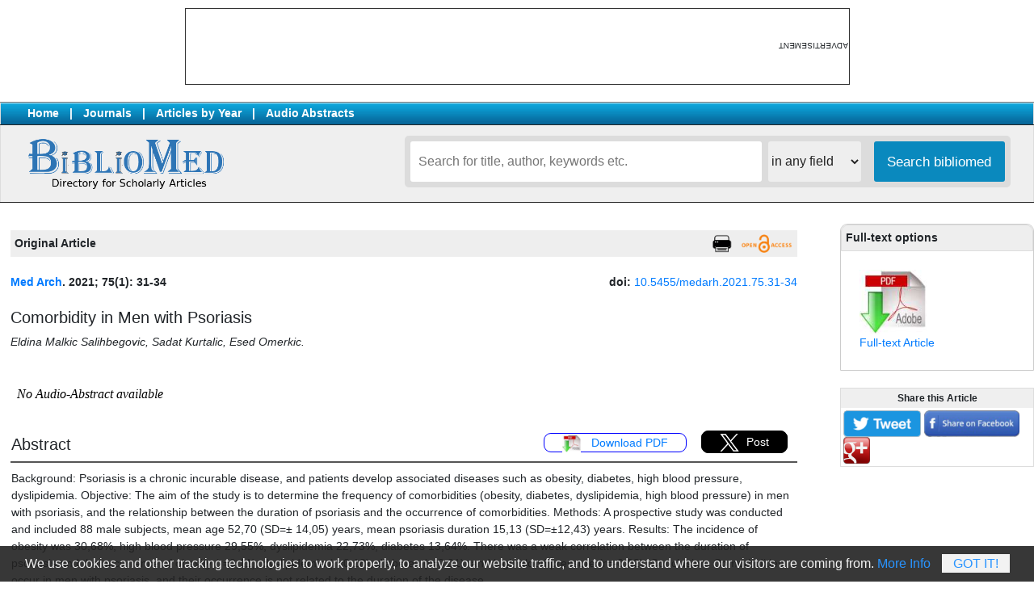

--- FILE ---
content_type: text/html; charset=UTF-8
request_url: https://www.bibliomed.org/?mno=63039
body_size: 24658
content:
<!doctype html>
<html lang="en">
<head>
<meta charset="utf-8">
<meta name="viewport" content="width=device-width, initial-scale=1">

<title>Comorbidity in Men with Psoriasis
 | Medical Archives</title>
<meta name="generator" content="BiblioMed Repository">
<link rel="schema.DC" href="https://purl.org/dc/elements/1.1/" />
<meta name="DC.Creator.PersonalName" content="Eldina Malkic Salihbegovic"/>
<meta name="DC.Creator.PersonalName" content="Sadat Kurtalic"/>
<meta name="DC.Creator.PersonalName" content="Esed Omerkic"/>
<meta name="DC.Date.created" scheme="ISO8601" content="2021-03-11"/>
<meta name="DC.Date.dateSubmitted" scheme="ISO8601" content=2021-03-11"/>
<meta name="DC.Date.issued" scheme="ISO8601" content="2021-03-11"/>
<meta name="DC.DC.Date.X-MetadataLastModified" scheme="ISO8601" content="2021-03-11"/>
<meta name="DC.Description" content="Background: Psoriasis is a chronic incurable disease, and patients develop associated diseases such as obesity, diabetes, high blood pressure, dyslipidemia. Objective: The aim of the study is to determine the frequency of comorbidities (obesity, diabetes, dyslipidemia, high blood pressure) in men with psoriasis, and the relationship between the duration of psoriasis and the occurrence of comorbidities. Methods: A prospective study was conducted and included 88 male subjects, mean age 52,70 (SD=± 14,05) years, mean psoriasis duration 15,13 (SD=±12,43) years. Results: The incidence of obesity was 30,68%, high blood pressure 29,55%, dyslipidemia 22,73%, diabetes 13,64%. There was a weak correlation between the duration of psoriasis and the occurrence of obesity (r=0,11), dyslipidemia (r=0,18), diabetes (r=0,01), and high blood pressure (r=-0,02). Conclusion: Comorbidities occur in men with psoriasis, and their occurrence is not related to the duration of the disease. "/>
<META NAME="DC.Publisher" CONTENT="Academy of Medical Sciences in Bosnia and Herzegovina">
<meta name="DC.Format" scheme="IMT" content="application/pdf"/>
<meta name="DC.Identifier" content="63039"/>
<meta name="DC.Identifier.pageNumber" content="31-34"/>
<meta name="DC.Identifier.DOI" content="10.5455/medarh.2021.75.31-34"/>
<meta name="DC.Identifier.URI" content="https://www.medarch.org/?mno=63039"/>
<meta name="DC.Language" scheme="ISO639-1" content="en"/>
<meta name="DC.Rights" content="Copyright (c)  "/>
<meta name="DC.Rights" content=""/>
<meta name="DC.Source" content="Medical Archives"/>
<meta name="DC.Source.ISSN" content="0350-199X"/>
<META NAME="DC.Identifier" SCHEME="ISSN" CONTENT="0350-199X">
<meta name="DC.Source.Issue" content="1"/>
<meta name="DC.Source.Volume" content="75"/>
<meta name="DC.Source.URI" content="http://www.medarch.org"/>
<meta name="DC.Subject" xml:lang="en" content="psoriasis"/>
<meta name="DC.Subject" xml:lang="en" content="comorbidities"/>
<meta name="DC.Subject" xml:lang="en" content="men."/>
<meta name="DC.Title" content="Comorbidity in Men with Psoriasis
">
<meta name="DC.Type" content="Text.Serial.Journal"/>
<meta name="DC.Type.articleType" content="Articles"/>
<meta name="gs_meta_revision" content="1.1"/>
<meta name="citation_journal_title" content="Medical Archives">
<meta name="citation_journal_abbrev" content=""/>
<meta name="citation_issn" content="0350-199X"/>
<meta name="citation_author" content="Eldina Malkic Salihbegovic">
<meta name="citation_author" content=" Sadat Kurtalic">
<meta name="citation_author" content=" Esed Omerkic">
<meta name="citation_title" content="Comorbidity in Men with Psoriasis
">
<meta name="citation_date" content="2021/03/11">
<meta name="citation_volume" content="75">
<meta name="citation_issue" content="1">
<meta name="citation_firstpage" content="31">
<meta name="citation_lastpage" content="31"/>
<meta name="citation_doi" content="10.5455/medarh.2021.75.31-34">
<meta name="citation_abstract_html_url" content="https://www.medarch.org/?mno=63039">
<meta name="citation_keywords" xml:lang="en" content="psoriasis"/>
<meta name="citation_keywords" xml:lang="en" content="comorbidities"/>
<meta name="citation_keywords" xml:lang="en" content="men."/>
<meta name="citation_pdf_url" content="https://www.medarch.org/fulltextpdf.php?mno=63039">
<meta name="citation_language" content="en"/>
<link rel="shortcut icon" href="/img/favicon.ico" type="image/x-icon">
<link rel="stylesheet" href="https://stackpath.bootstrapcdn.com/bootstrap/4.3.1/css/bootstrap.min.css" integrity="sha384-ggOyR0iXCbMQv3Xipma34MD+dH/1fQ784/j6cY/iJTQUOhcWr7x9JvoRxT2MZw1T" crossorigin="anonymous">
<link rel="stylesheet" href="index_stylefront.css" type="text/css" />
<script
	data-text="We use cookies and other tracking technologies to work properly, to analyze our website traffic, and to understand where our visitors are coming from."
	data-button="Got It!"
	data-info="More Info"
	data-link="https://www.bibliomed.org/?page=privacy_policy"
	data-expire="30"
	data-style="#cookieWarnBox a {}"
	type="text/javascript"
	id="cookieWarn"
	src="/img/cookie-warn.min.js">
</script>

<script>
function showhide(divid) {
  var x = document.getElementById(divid);
  if (x.style.display === "none") {
    x.style.display = "block";
  } else {
    x.style.display = "none";
  }
}
</script>
<style>
<!--
/* body { font-family:DaytonaPro-Light,Helvetica Neue,Helvetica,Hiragino Sans GB,Microsoft YaHei,Wenquanyi Micro Hei,sans-serif; } */
/* * { border: 1px solid black; } */
//-->
</style>
<!-- Google tag (gtag.js) -->
<script async src="https://www.googletagmanager.com/gtag/js?id=G-J5QDJBEHJL"></script>
<script>
  window.dataLayer = window.dataLayer || [];
  function gtag(){dataLayer.push(arguments);}
  gtag('js', new Date());

  gtag('config', 'G-J5QDJBEHJL');
</script>
</head>
<body topmargin="0" leftmargin="0" rightmargin="0" bottommargin="0" style="font-size:0.9em;">
		<table align=center border=0 style="margin-top:10px;border:1px solid #333; font-size:10px;"><tr valign=middle><td><div id='inadsbh' style='width:731px; height:91px; margin:0;'></div></td><td style="writing-mode: tb-rl; transform: rotate(-180deg); trxt-align:center;">ADVERTISEMENT</td></tr></table><br>
			<table align="center" border="0" width="100%" cellspacing="0" cellpadding="3px" bgcolor="#ffffff" style="border:1px solid #dddddd;background:#efefef;">
	<tr valign="middle" style="font-weight:bold;">
	<td style="border-top:1px solid #787878;padding-left:33px;border-bottom:1px solid #242424;background-image:url(https://www.bibliomed.org/img/bg_search.gif);background-position:top;color:#fff;">
		<a href="https://www.bibliomed.org" style="padding:0 13px 0 0;color:#fff;">Home</a>|<a href="/?sec=journals" style="padding:0 13px 0 13px;color:#fff;">Journals</a>|<a href="/?sec=allyears" style="padding:0 13px 0 13px;color:#fff;">Articles by Year</a>|<a href="/?sec=audioabstracts" style="padding:0 13px 0 13px;color:#fff;">Audio Abstracts</a>
	</td>
	<td align="right" nowrap style="border-top:1px solid #787878;padding:1px 22px 1px 0;border-bottom:1px solid #242424;background-color:#eeeeee;background-image:url(https://www.bibliomed.org/img/bg_search.gif);background-position:top;">
		</td>
	</tr>
	<tr valign="top">
		<td style="font-size:11px;font-family:trebuchet ms, arial;border-bottom:1px solid #242424;padding:13px 44px 13px 33px;" align=left>
			<a href="/"><img src="/img/logo_bibliomed_blue_text.png" height="69" border="0"></a>
		</td>
		<td style="border-bottom:1px solid #242424;padding:13px;">
			<div class="search-service">
		 	<form action="" method="get">
				<input type="text" name="term" value="" placeholder="Search for title, author, keywords etc." class="searchbox"/>&nbsp;
					<select name="sarea" class="searchslc">
						<option value=''>in any field</option>
						<option value=title>in Title</option>
						<option value=summary>in Summary</option>
						<option value=keyword>in Keywords</option>
						<option value=author>in Authors</option>
						<option value=journal>in journals</option>
					</select>
				<input type="submit" name="b1" value="Search bibliomed" class="searchbtn"/>
			</form>
			<div class="clear"></div>
			</div>
	</td></tr>
	</table>
<br>
<table align=center border=0 width='100%' cellspacing=0 cellpadding=0 style="background:#fff;border:&px solid red;">
<tr valign=top><td width="100%">
<table border=0 width='100%' bgcolor='#ffffff'><tr valign=top><td width='100%' style='padding:13px;'><table border=0 width=100% style='background:#eee;'><tr valign=middle><td nowrap style='padding:5px;'><b>Original Article</b></td><td width='100%' align=right style='padding:5px;'>	<a href="javascript:void(0)" onclick="printPage('summary');" alt="Print this Article"><img src="/img/icon_print.png" style="height:23px;border:none;"></a>
	</td><td nowrap style='padding:5px;'><img src='/img/icon_oaccess.png' style='height:23px;'></td></tr></table><br><div id='summary'><div><div style='float:left;'><b><a href='https://www.bibliomed.org/?jtt=0350-199X'>Med Arch</a>. 2021; 75(1): 31-34</b></div><div style='float:right;'><b>doi: </b><a href='/gotodoi.php?mno=63039&gdoi=10.5455/medarh.2021.75.31-34' target='_blank'>10.5455/medarh.2021.75.31-34</a></div></div><br><br><h5>Comorbidity in Men with Psoriasis
</h5><p><i>Eldina Malkic Salihbegovic, Sadat Kurtalic, Esed Omerkic.</i></p><br><iframe src='/modul_mp3.php?mpj=10&mpa=63039' style='border:0;width:450px;height:60px;'></iframe><br><table border=0 width=100%><tr valign=top><td nowrap style='border-bottom:2px solid #555; padding-right: 66px;' width=100%><h5>Abstract</h5></td><td align=center nowrap style='border-bottom:2px solid #555;'><a href=' /fulltextpdf.php?mno=63039' target='_blank' style='padding:3px 22px 3px 22px;border:1px solid blue;border-radius:9px;margin:3px;'><img src=/img/logo_pdf.jpg style='height:22px; margin-right:9px;'> Download PDF </a></td><td nowrap style='border-bottom:2px solid #555;'></td><td align=center nowrap style='border-bottom:2px solid #555;padding:0 9px 3px 9px;'><a href='https://twitter.com/share?url=https%3A//www.bibliomed.org/?mno=63039&amp;count=horizontal&amp;via=&amp;text=Comorbidity in Men with Psoriasis
&amp;counturl=https%3A//www.bibliomed.org/?mno=63039' title='Tweet This' rel='nofollow' target='_blank' style='padding:5px 22px 5px 22px; background:#000; color:#fff; border:1px solid #000;border-radius:9px;margin:3px;'><img src='/img/icon-twitter.png' style='height:22px; margin-right:9px;'>Post</a></td></tr><tr valign=top><td colspan=4 style='padding-top:9px;'><p style='line-height:1.5em;font-size:1em;'>Background: Psoriasis is a chronic incurable disease, and patients develop associated diseases such as obesity, diabetes, high blood pressure, dyslipidemia. Objective: The aim of the study is to determine the frequency of comorbidities (obesity, diabetes, dyslipidemia, high blood pressure) in men with psoriasis, and the relationship between the duration of psoriasis and the occurrence of comorbidities. Methods: A prospective study was conducted and included 88 male subjects, mean age 52,70 (SD=± 14,05) years, mean psoriasis duration 15,13 (SD=±12,43) years. Results: The incidence of obesity was 30,68%, high blood pressure 29,55%, dyslipidemia 22,73%, diabetes 13,64%. There was a weak correlation between the duration of psoriasis and the occurrence of obesity (r=0,11), dyslipidemia (r=0,18), diabetes (r=0,01), and high blood pressure (r=-0,02). Conclusion: Comorbidities occur in men with psoriasis, and their occurrence is not related to the duration of the disease.<br><br><b>Key words:</b> psoriasis, comorbidities, men.</p><br/> <br/></td></tr></table></div><br><br><table border=0><tr valign=top>			<td style='margin-right:33px;'>
			<div style="float:left;diplay:inline-block;margin:0 60px 40px 10px;">
				<div class="scite-badge"
				data-doi="10.5455/medarh.2021.75.31-34"
				data-layout="vertical"
				data-show-zero="true"
				data-small="false"
				data-show-labels="true">
				</div>
				<script async type="application/javascript" src="https://cdn.scite.ai/badge/scite-badge-latest.min.js">
				</script>
			</div><br><br>
			<div style="float:left;diplay:inline-block;border:1px solid #ccc;border-radius:9px;padding:5px 0px 5px 0px;margin:0 60px 0 20px;">
				<a href="https://plu.mx/plum/a/?doi=10.5455/medarh.2021.75.31-34" class="plumx-plum-print-popup"></a>
				<script type="text/javascript" src="//cdn.plu.mx/widget-popup.js"></script>
			</div>
			</td>
		<td><p align=center><b>Bibliomed Article Statistics</b></p><table border=0 style='width:430px; height:140px; border:1px solid #000;'><tr valign=bottom><td align=center><span style='border:1px solid #ccc;'>20</span><br><img src='/img/barempty.png' style='background:#ff5500;width:15.260869565217px;height:88.064516129032px;border:1px solid #ff5500;margin-right:1px;'></td><td align=center><span style='border:1px solid #ccc;'>31</span><br><img src='/img/barempty.png' style='background:#ff5500;width:15.260869565217px;height:134.1935483871px;border:1px solid #ff5500;margin-right:1px;'></td><td align=center><span style='border:1px solid #ccc;'>20</span><br><img src='/img/barempty.png' style='background:#ff5500;width:15.260869565217px;height:88.064516129032px;border:1px solid #ff5500;margin-right:1px;'></td><td align=center><span style='border:1px solid #ccc;'>24</span><br><img src='/img/barempty.png' style='background:#ff5500;width:15.260869565217px;height:104.83870967742px;border:1px solid #ff5500;margin-right:1px;'></td><td align=center><span style='border:1px solid #ccc;'>31</span><br><img src='/img/barempty.png' style='background:#ff5500;width:15.260869565217px;height:134.1935483871px;border:1px solid #ff5500;margin-right:1px;'></td><td align=center><span style='border:1px solid #ccc;'>28</span><br><img src='/img/barempty.png' style='background:#ff5500;width:15.260869565217px;height:121.61290322581px;border:1px solid #ff5500;margin-right:1px;'></td><td align=center><span style='border:1px solid #ccc;'>19</span><br><img src='/img/barempty.png' style='background:#ff5500;width:15.260869565217px;height:83.870967741935px;border:1px solid #ff5500;margin-right:1px;'></td><td align=center><span style='border:1px solid #ccc;'>20</span><br><img src='/img/barempty.png' style='background:#ff5500;width:15.260869565217px;height:88.064516129032px;border:1px solid #ff5500;margin-right:1px;'></td><td align=center><span style='border:1px solid #ccc;'>19</span><br><img src='/img/barempty.png' style='background:#ff5500;width:15.260869565217px;height:83.870967741935px;border:1px solid #ff5500;margin-right:1px;'></td><td align=center><span style='border:1px solid #ccc;'>16</span><br><img src='/img/barempty.png' style='background:#ff5500;width:15.260869565217px;height:71.290322580645px;border:1px solid #ff5500;margin-right:1px;'></td><td align=center><span style='border:1px solid #ccc;'>19</span><br><img src='/img/barempty.png' style='background:#ff5500;width:15.260869565217px;height:83.870967741935px;border:1px solid #ff5500;margin-right:1px;'></td><td align=center><span style='border:1px solid #ccc;'>22</span><br><img src='/img/barempty.png' style='background:#ff5500;width:15.260869565217px;height:96.451612903226px;border:1px solid #ff5500;margin-right:1px;'></td><td>R<br>E<br>A<br>D<br>S</td></tr><tr valign=top><td align=center style='border-top:1px solid #555;'><img src='/img/barempty.png' style='background:#080808;width:15.260869565217px;height:130px;border:1px solid #080808;margin-right:2px;'><br><span style='border:1px solid #ccc;'>18</span> <br></td><td align=center style='border-top:1px solid #555;'><img src='/img/barempty.png' style='background:#080808;width:15.260869565217px;height:136.84210526316px;border:1px solid #080808;margin-right:2px;'><br><span style='border:1px solid #ccc;'>19</span> <br></td><td align=center style='border-top:1px solid #555;'><img src='/img/barempty.png' style='background:#080808;width:15.260869565217px;height:61.578947368421px;border:1px solid #080808;margin-right:2px;'><br><span style='border:1px solid #ccc;'>8</span> <br></td><td align=center style='border-top:1px solid #555;'><img src='/img/barempty.png' style='background:#080808;width:15.260869565217px;height:82.105263157895px;border:1px solid #080808;margin-right:2px;'><br><span style='border:1px solid #ccc;'>11</span> <br></td><td align=center style='border-top:1px solid #555;'><img src='/img/barempty.png' style='background:#080808;width:15.260869565217px;height:68.421052631579px;border:1px solid #080808;margin-right:2px;'><br><span style='border:1px solid #ccc;'>9</span> <br></td><td align=center style='border-top:1px solid #555;'><img src='/img/barempty.png' style='background:#080808;width:15.260869565217px;height:68.421052631579px;border:1px solid #080808;margin-right:2px;'><br><span style='border:1px solid #ccc;'>9</span> <br></td><td align=center style='border-top:1px solid #555;'><img src='/img/barempty.png' style='background:#080808;width:15.260869565217px;height:116.31578947368px;border:1px solid #080808;margin-right:2px;'><br><span style='border:1px solid #ccc;'>16</span> <br></td><td align=center style='border-top:1px solid #555;'><img src='/img/barempty.png' style='background:#080808;width:15.260869565217px;height:68.421052631579px;border:1px solid #080808;margin-right:2px;'><br><span style='border:1px solid #ccc;'>9</span> <br></td><td align=center style='border-top:1px solid #555;'><img src='/img/barempty.png' style='background:#080808;width:15.260869565217px;height:82.105263157895px;border:1px solid #080808;margin-right:2px;'><br><span style='border:1px solid #ccc;'>11</span> <br></td><td align=center style='border-top:1px solid #555;'><img src='/img/barempty.png' style='background:#080808;width:15.260869565217px;height:82.105263157895px;border:1px solid #080808;margin-right:2px;'><br><span style='border:1px solid #ccc;'>11</span> <br></td><td align=center style='border-top:1px solid #555;'><img src='/img/barempty.png' style='background:#080808;width:15.260869565217px;height:109.47368421053px;border:1px solid #080808;margin-right:2px;'><br><span style='border:1px solid #ccc;'>15</span> <br></td><td align=center style='border-top:1px solid #555;'><img src='/img/barempty.png' style='background:#080808;width:15.260869565217px;height:61.578947368421px;border:1px solid #080808;margin-right:2px;'><br><span style='border:1px solid #ccc;'>8</span> <br></td><td>D<br>O<br>W<br>N<br>L<br>O<br>A<br>D<br>S</td></tr><tr><td align=center>02</td><td align=center>03</td><td align=center>04</td><td align=center>05</td><td align=center>06</td><td align=center>07</td><td align=center>08</td><td align=center>09</td><td align=center>10</td><td align=center>11</td><td align=center style='border-right:1px solid #aaa;'>12</td><td align=center>01</td><td> </td></tr><tr><td align=center colspan=11 style='border-top:1px solid #aaa;'>2025</td><td align=center colspan=1 style='border-top:1px solid #aaa;'>2026</td><td> </td></tr></table></td></tr></table></td></tr></table><br></td><td style='padding:5px 0 0 40px;min-width:280px;max-width:350px;'><div id='inadsr' style='float:left;margin-bottom:17px;'></div><div style="float:left;padding:0;width:100%;display:block;border:1px solid #ccc;border-top-left-radius:9px;border-top-right-radius:9px;"><div style='padding:5px;background:#eee;border:1px solid #ddd;border-top-left-radius:9px;border-top-right-radius:9px;'><b>Full-text options</b></div><div style='float:left;margin:23px;'><a href='/fulltextpdf.php?mno=63039' target='_blank'><img src=/img/logo_pdf.jpg height=80><br>Full-text Article</a></div></div><br style='clear:both;'><br> <table width=100% border=0 cellspacing=0 cellpadding=3 style='border:1px solid #ddd;font-size:14px;'><tr valign=top style='font-size:20px;background-color:#efefef;font-size:12px;'><td align=center><b>Share this Article</b></td></tr><tr><td><a href='https://twitter.com/share?text=Comorbidity in Men with Psoriasis
&url=https://bibliomed.org/?mno=63039&hashtags=bibliomed' target='_blank'><img src=/img/tweet-button-2015.png border=0 height=33></a>  <a href='https://www.facebook.com/sharer/sharer.php?u=https://bibliomed.org/?mno=63039&t=Comorbidity in Men with Psoriasis
' target='_blank'><img src=/img/fbook-button-2015.png border=0 height=33></a>  <a href='https://plus.google.com/share?url=https://bibliomed.org/?mno=63039' target='_blank'><img src=/img/gplus-button-2015.png border=0 height=33></a></td></tr></table><br/><p align='center'><script async src="https://pagead2.googlesyndication.com/pagead/js/adsbygoogle.js?client=ca-pub-6749680196402431"
     crossorigin="anonymous"></script>
<!-- bibliomed-right-200x600 -->
<ins class="adsbygoogle"
     style="display:inline-block;width:200px;height:600px"
     data-ad-client="ca-pub-6749680196402431"
     data-ad-slot="2819704499"></ins>
<script>
     (adsbygoogle = window.adsbygoogle || []).push({});
</script>
		</p><br/><div style="float:left;padding:0 0 13px 0;width:100%;display:block;border:1px solid #ccc;border-top-left-radius:9px;border-top-right-radius:9px;"><div style='padding:5px;margin-bottom:13px;background:#eee;border:1px solid #ddd;border-top-left-radius:9px;border-top-right-radius:9px;'><b>Online Article Submission</b></div><a href='https://www.ejmanager.com' target='_blank' style='padding:3px 9px 3px 9px;'>&bull; ejmanager.com</a><br></div><br style='clear:both;'><br/></td>
</tr>
</table>
<br>
<div id='inadsbm' style='width:100%;height:110px;margin-top:22px;text-align:center;'></div><br>
<div style="clear:both;"></div>
<div style="clear:both;margin:auto;width:1000px;">
<script async src="https://pagead2.googlesyndication.com/pagead/js/adsbygoogle.js?client=ca-pub-6749680196402431"
     crossorigin="anonymous"></script>
<!-- bibliomed-bottom-900x160 -->
<ins class="adsbygoogle"
     style="display:inline-block;width:900px;height:160px"
     data-ad-client="ca-pub-6749680196402431"
     data-ad-slot="2320370416"></ins>
<script>
     (adsbygoogle = window.adsbygoogle || []).push({});
</script>
</div>
<div style="clear:both;"></div>
<table border=0 width="100%" cellspacing=0 cellpadding=7px style="border-top:1px solid #242424;border-bottom:1px solid #242424;background-color:#efefef;" class="font1">
<tr valign=top><td>
	<table align=center border=0 width="1200px" cellspacing=0 cellpadding=7px style="line-height:1.5em;">
	<tr valign=top><td>
		<a href="https://www.ejport.com" target="_blank">ejPort - eJManager.com</a><br>
		<a href="https://www.ejmanager.com/mytools" target="_blank">Author Tools</a><br/>
	</td><td>
		<a href="/?page=about">About BiblioMed</a><br>
		<a href="/?page=license">License Information</a><br>
		<a href="/?page=terms_conditions">Terms & Conditions</a><br>
		<a href="/?page=privacy_policy">Privacy Policy</a><br>
	</td><td>
		<a href="/?page=contactus">Contact Us</a><br>
	</td>
	</tr>
	<tr valign=top><td colspan=4>
	<br>
	The articles in Bibliomed are open access articles licensed under Creative Commons Attribution 4.0 International License (CC BY), which permits use, sharing, adaptation, distribution and reproduction in any medium or format, as long as you give appropriate credit to the original author(s) and the source, provide a link to the Creative Commons licence, and indicate if changes were made. To view a copy of this licence, visit <a href="http://creativecommons.org/licenses/by/4.0/" target=_blank>http://creativecommons.org/licenses/by/4.0/</a>.<br>
	</td></tr></table>
	</td></tr></table>
<br/> <br/>
<script>
	function printPage(id)
	{
	   var d=new Date();
	   var html="<html>";
	   html+= document.getElementById(id).innerHTML;
	   html+="This document printed from www.bibliomed.org at " + d;
	   html+="</html>";
	
	   var printWin = window.open('','','left=0,top=0,width=800,height=500,toolbar=0,scrollbars=0,status=0');
	   printWin.document.write(html);
	   printWin.document.close();
	   printWin.focus();
	   printWin.print();
	   printWin.close();
	}
</script>

<script src="https://ajax.googleapis.com/ajax/libs/jquery/3.2.1/jquery.min.js"></script>
<script>
$(document).ready( function() {
	var bjid = '10';
	$("#inadsr").load('https://www.ejmanager.com/inads.php?bjid='+bjid);
});
$(document).ready( function() {
	$("#inadsb").load('https://www.ejmanager.com/inads.php');
});
$(document).ready( function() {
	$("#inadsbm").load('https://www.ejmanager.com/inads.php');
});
$(document).ready( function() {
	$("#inadsbh").load('https://www.ejmanager.com/inadsb.php');
});
</script>

</body>
</html>

--- FILE ---
content_type: text/html; charset=utf-8
request_url: https://www.google.com/recaptcha/api2/aframe
body_size: 265
content:
<!DOCTYPE HTML><html><head><meta http-equiv="content-type" content="text/html; charset=UTF-8"></head><body><script nonce="D9DHdzLooR6DGNo6aDiajQ">/** Anti-fraud and anti-abuse applications only. See google.com/recaptcha */ try{var clients={'sodar':'https://pagead2.googlesyndication.com/pagead/sodar?'};window.addEventListener("message",function(a){try{if(a.source===window.parent){var b=JSON.parse(a.data);var c=clients[b['id']];if(c){var d=document.createElement('img');d.src=c+b['params']+'&rc='+(localStorage.getItem("rc::a")?sessionStorage.getItem("rc::b"):"");window.document.body.appendChild(d);sessionStorage.setItem("rc::e",parseInt(sessionStorage.getItem("rc::e")||0)+1);localStorage.setItem("rc::h",'1769444431947');}}}catch(b){}});window.parent.postMessage("_grecaptcha_ready", "*");}catch(b){}</script></body></html>